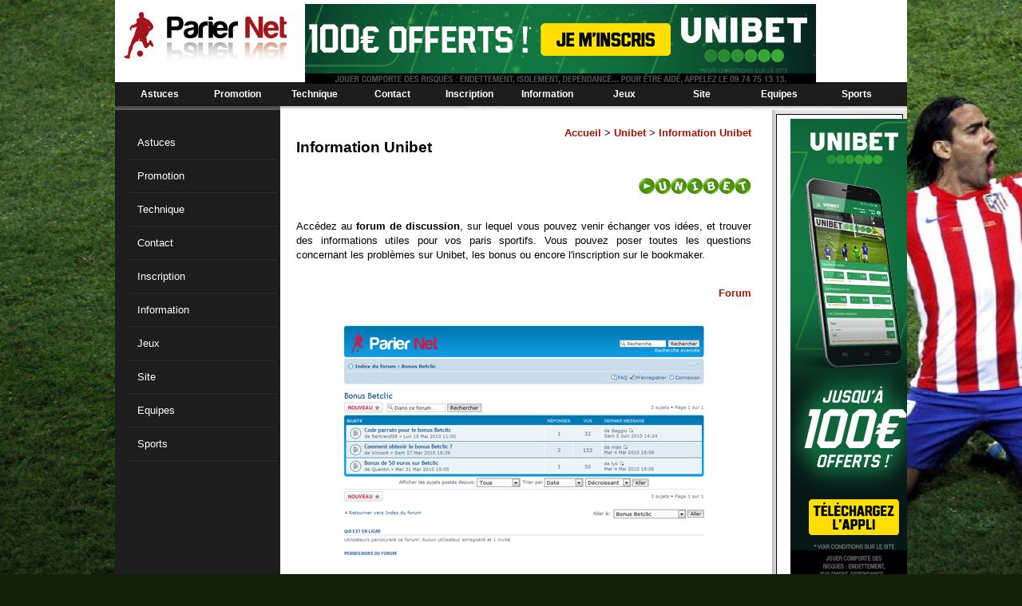

--- FILE ---
content_type: text/html
request_url: https://parier-net.fr/unibet/information-unibet.php
body_size: 4970
content:
<!DOCTYPE html PUBLIC "-//W3C//DTD XHTML 1.0 Strict//EN" "http://www.w3.org/TR/xhtml1/DTD/xhtml1-strict.dtd">

<html xmlns="http://www.w3.org/1999/xhtml" xml:lang="fr" lang="fr">

<head>

<link rel="icon" type="image/png" href="images/favicon.png" />

<title>Jouer sur Unibet : 100% de bonus offert !</title>

<meta name="Description" content="Retrouvez toutes les informations du bookmaker Unibet. Promotions, techniques et astuces pour gagner sur Unibet. Unibet.fr vous offre 100% de bonus lors de votre inscription." />

<meta name="Keywords" content="jouer, promotions, m&eacute;thodes, informations,  unibet, bonus" />

<meta http-equiv="Content-Type" content="text/html; charset=iso-8859-1" />
<link rel="stylesheet" type="text/css" href="style.css" />
</head>



<div id="site">
<div id="header">
<div id="fb-root"></div>
<script>(function(d, s, id) {
  var js, fjs = d.getElementsByTagName(s)[0];
  if (d.getElementById(id)) return;
  js = d.createElement(s); js.id = id;
  js.src = "//connect.facebook.net/fr_FR/all.js#xfbml=1";
  fjs.parentNode.insertBefore(js, fjs);
}(document, 'script', 'facebook-jssdk'));</script><div id="banniere">
  <script type="text/javascript" charset="utf-8" src="https://www.gambling-affiliation.com/cpm/v=YEgkkl3MN2bWPr7F2oVU3GOAgu6WbTSVegdRZ31Prhc_GA7331V2"></script></div>



<div id="site2">

<a href="../index.php" title="logo">
<img src="images/logo-parier-net.jpg"  width="206" height="81" alt="logo parier net" border="0"></a></div>











<ul id="menu">

<li>

                <a href="astuces-unibet.php">Astuces</a>

              

                <ul>                        
                		<li><a href="pari-combine-unibet.php">Pari combiné</a></li>

                        <li><a href="triche-unibet.php">Triche</a></li>

                        <li><a href="gagner-sur-unibet.php">Gagner sur Unibet</a></li>

						<li><a href="trixie-unibet.php">Trixie</a></li>

                        <li><a href="gagnant-unibet.php">Gagnant</a></li>
                        
                        <li><a href="retrait-unibet.php">Retrait</a></li>
                        
                        <li><a href="paiement-unibet.php">Paiement</a></li>
                        
                        <li><a href="unibet-vip.php">VIP</a></li>




                </ul>

      </li>



        <li>

                <a href="promotion-unibet.php">Promotion</a>  

                <ul>

                        <li><a href="code-unibet.php">Code</a></li>

                        <li><a href="50-euros-unibet.php">50 euros</a></li>

                        <li><a href="promo-unibet.php">Promo</a></li>

						<li><a href="offre-unibet.php">Offre</a></li>

						<li><a href="unibet-rake.php">Rake</a></li>

                </ul>         

        </li>

        

        <li>

                <a href="technique-unibet.php">Technique</a>   

                <ul>

                        <li><a href="unibet-live-betting.php">Live Betting</a></li>

                        <li><a href="live-score-unibet.php">Live Score</a></li>
                        
                        <li><a href="pronostic-unibet.php">Pronostic</a></li>

						<li><a href="methode-unibet.php">Méthode</a></li>

                        <li><a href="surebet-unibet.php">Surebet</a></li>

                        <li><a href="cash-in-unibet.php">Cash in</a></li>
                        
                        <li><a href="martingale-unibet.php">Martingale</a></li>
                        
                        <li><a href="prono-unibet.php">Prono</a></li>
                        
                        <li><a href="unibet-live-stream.php">Live Stream</a></li>
                        
                        

                </ul>     

        </li>

        

        

<li>

                <a href="contact-unibet.php">Contact</a>      

                <ul>

                        <li><a href="tel-unibet.php">Tel</a></li>

                        <li><a href="support-unibet.php">Support</a></li>

                        <li><a href="telephone-unibet.php">Téléphone</a></li>

						<li><a href="email-unibet.php">Email</a></li>

                        <li><a href="chat-unibet.php">Chat</a></li>
     

                </ul>   

                

                

</li>

<li>

                <a href="inscription-unibet.php">Inscription</a>      

                <ul>

                        <li><a href="compte-unibet.php">Compte</a></li>

                        <li><a href="virement-unibet.php">Virement</a></li>

                        <li><a href="paris-sportifs-unibet.php">Paris Sportifs</a></li>						<li><a href="parier-sur-unibet.php">Parier sur Unibet</a></li>

                        <li><a href="unibet-2012.php">Unibet 2012</a></li>

						<li><a href="telecharger-unibet.php">Télécharger</a></li> <li><a href="unibet-france.php">France</a></li>                        

						<li><a href="parier-unibet.php">Parier</a></li>                        

						<li><a href="bookmaker-unibet.php">Bookmaker</a></li>                        

						<li><a href="test-unibet.php">Test</a></li>                        

						<li><a href="pari-unibet.php">Pari</a></li>  
                </ul>   

                

                

</li>



<li>

                <a href="information-unibet.php">Information</a>      

                <ul>

                        <li><a href="../forum">Forum</a></li>

                        <li><a href="gains-unibet.php">Gains</a></li>

                        <li><a href="unibet-fiable.php">Fiable</a></li>

						<li><a href="unibet-legal.php">Légal</a></li>

                        <li><a href="unibet-mobile-betting.php">Mobile Betting</a></li>

						<li><a href="sponsor-unibet.php">Sponsor</a></li>                        

						<li><a href="unibet-vs-bwin.php">Unibet vs Bwin</a></li>                        

						<li><a href="critique-unibet.php">Critique</a></li>                        

						<li><a href="unibet-arnaque.php">Arnaque</a></li>                        

						<li><a href="cotes-unibet.php">Cotes</a></li>                        

						<li><a href="resultat-unibet.php">Résultat</a></li>                                                

						<li><a href="bug-unibet.php">Bug</a></li>       

                        <li><a href="probleme-unibet.php">Problème</a></li>     
                        
                        <li><a href="unibet-truque.php">Truqué</a></li>     
                        
                        <li><a href="unibet-mobile.php">Mobile</a></li>                 

                </ul>   

                

                

</li>



<li>

                <a href="jeux-unibet.php">Jeux</a>      

                <ul>

                                       <li><a href="poker-unibet.php">Poker</a></li>
	<li><a href="unibet-courses-hippiques.php">Courses Hippiques</a></li>                        
	<li><a href="unibet-sport.php">Sport</a></li>  </ul>   

                

                

</li>

<li>

                <a href="site-unibet.php">Site</a>      

                <ul> <li><a href="ubinet.php">Ubinet</a></li>

                        <li><a href="unibet-shop.php">Shop</a></li>

						<li><a href="unibet-tv.php">TV</a></li>

                        <li><a href="unibet-live.php">Live</a></li>

						<li><a href="unibet-belgique.php">Belgique</a></li>                                           

						<li><a href="unibet-net.php">Unibet.net</a></li>                        

						<li><a href="unibet-fr.php">Unibet.fr</a></li>                        

						<li><a href="wap-unibet.php">WAP</a></li>                        

						<li><a href="unibets.php">Unibets</a></li> </ul>   </li>

<li>

                <a href="equipes-unibet.php">Equipes</a>      

                <ul>

                        <li><a href="unibet-manchester.php">Manchester</a></li>

                        <li><a href="unibet-madrid.php">Madrid</a></li>

                        <li><a href="unibet-chelsea.php">Chelsea</a></li>

						<li><a href="unibet-liverpool.php">Liverpool</a></li>

                        <li><a href="unibet-arsenal.php">Arsenal</a></li>

						<li><a href="unibet-bayern.php">Bayern</a></li>                        

						<li><a href="unibet-porto.php">Porto</a></li>                        

						<li><a href="unibet-juventus.php">Juventus</a></li>                        

						<li><a href="unibet-roma.php">Roma</a></li>                        

						<li><a href="unibet-lyon.php">Lyon</a></li>                        

						<li><a href="unibet-monaco.php">Monaco</a></li>
                        
						<li><a href="unibet-om.php">OM</a></li>                        

                </ul>   

                

                

</li>

<li>

                <a href="sports-unibet.php">Sports</a>      

                <ul>
                		<li><a href="unibet-football.php">Football</a></li>

                        <li><a href="unibet-basket.php">Basket</a></li>

                        <li><a href="unibet-hand.php">Hand</a></li>

                        <li><a href="unibet-volley.php">Volley</a></li>

						<li><a href="unibet-foot.php">Foot</a></li>

                        <li><a href="unibet-hockey.php">Hockey</a></li>

						<li><a href="unibet-baseball.php">Baseball</a></li>                        

						<li><a href="unibet-moto.php">Moto</a></li>                        

						<li><a href="unibet-snooker.php">Snooker</a></li>                        

						<li><a href="unibet-futsal.php">Futsal</a></li>                        

						<li><a href="unibet-finance.php">Finance</a></li>                        

						<li><a href="unibet-rugby.php">Rugby</a></li>                                                
						<li><a href="unibet-turf.php">Turf</a></li>

                        <li><a href="unibet-tennis.php">Tennis</a></li>     
                        
                        <li><a href="euro-unibet.php">Euro</a></li>                   

                </ul>   

                

                

</li>

</ul>

</div>

<div id="main">





<div id="side">

<ul>



                        <li><a href="astuces-unibet.php">Astuces</a></li>

                        <li><a href="promotion-unibet.php">Promotion</a></li>

                        <li><a href="technique-unibet.php">Technique</a></li>

                        <li><a href="contact-unibet.php">Contact</a></li>

                        <li><a href="inscription-unibet.php">Inscription</a></li>

						<li><a href="information-unibet.php">Information</a></li>

                        <li><a href="jeux-unibet.php">Jeux</a></li>

                        <li><a href="site-unibet.php">Site</a></li>
                        
                        <li><a href="equipes-unibet.php">Equipes</a></li>
                        
                        <li><a href="sports-unibet.php">Sports</a></li>
						</ul>

</div>



<div id="contenu">



<div class="post">

<ariane>

  <div align="right"><a href="../index.php">Accueil</a> &gt; <a href="index.php">Unibet</a> &gt; <a href="information-unibet.php">Information Unibet</a></div>
</ariane>

<h2>Information Unibet</h2>
<p align="right"><a href="https://www.gambling-affiliation.com/cpc/v=msY-a89PU2CPBZ-CIv5wYTYg5CDeMAyqDa9rS1a55Vg_GA7331V2"><img src="images/logo-unibet.jpg" alt="logo unibet" width="142" height="50" border="0" /></a></p>
<p><a href="../forum"></a></p>
<p>Acc&eacute;dez au <strong>forum de discussion</strong>, sur lequel vous pouvez venir &eacute;changer vos id&eacute;es, et trouver des informations utiles pour vos paris sportifs. Vous pouvez poser toutes les questions concernant les probl&egrave;mes sur Unibet, les bonus ou encore l'inscription sur le bookmaker.</p>
<p align="right"><a href="gains-unibet.php"></a><a href="../forum"><br />
  Forum</a></p>
<p align="center"><br />
    <a href="../forum"><img src="../images/unibet/forum-parier-net.jpg" alt="forum parier net" width="454" height="290" border="0" /></a></p>
<p><br />
  Comment retirer vos gains sur Unibet ? Quel est le d&eacute;lai de traitement ? Comment calculer vos gains ? <strong>Toutes les questions d'argent </strong>que vous vous posez sont expliqu&eacute;es dans cette rubrique de notre site.</p>
<p align="right"><a href="gains-unibet.php"><br />
  Gains sur Unibet</a></p>
<p><br />
  Nous avons test&eacute; la <strong> fiabilit&eacute; d'Unibet</strong>, pour cela, nous avons effectu&eacute; plusieurs centaines de d&eacute;p&ocirc;ts et retraits, sur diff&eacute;rents comptes avec diff&eacute;rents moyens de retraits. Les r&eacute;sultats de notre &eacute;tude sont expliqu&eacute;s dans cette rubrique.</p>
<p align="right"><a href="unibet-fiable.php"><br />
  Fiabilit&eacute; d'Unibet</a></p>
<p><br />
  Le site Unibet est <strong>l&eacute;gal en France</strong> et peut proposer des paris sportifs, et une salle de poker. Le bookmaker a obtenu une <strong>licence de jeux fran&ccedil;aise</strong> aupr&egrave;s de l'Autorit&eacute; de r&eacute;gulation des jeux en ligne (ARJEL).</p>
<p align="right"><br />
  <a href="unibet-legal.php">Unibet l&eacute;gal</a></p>
<p align="left"><strong><br />
  Unibet Mobile Betting</strong> vous permet de parier sur tous les sports, de n'importe <strong>o&ugrave; que vous soyez</strong>. Que vous soyez au stade, devant votre TV, dans le train ou au travail, vous pouvez parier sur Unibet !</p>
<p align="right"><a href="unibet-mobile-betting.php"><br />
  Mobile Betting</a></p>
<p><strong><br />
  Unibet</strong> a sign&eacute; un partenariat avec le <strong>club du PSG</strong> pour un montant estim&eacute; entre 2 et 3 millions d'euros. <strong>L'accord de sponsoring Unibet</strong> serait d'une dur&eacute;e de 3 ans. Le logo d'Unibet appara&icirc;t sur les maillots   du PSG depuis que l'op&eacute;rateur de jeux en ligne a obtenu une licence de   l'autorit&eacute; de r&eacute;gulation fran&ccedil;aise.</p>
<p align="right"><a href="sponsor-unibet.php"><br />
  Sponsoring Unibet</a></p>
<p><br />
  Si vous cherchez &agrave; <strong>comparer Unibet &agrave; Bwin</strong>, vous pouvez consulter cette page, qui compare chaque &eacute;lement des bookmakers, notament les cotes, les bonus, la diversit&eacute; des paris, les paris en live, le site web, le service client. </p>
<p align="right"><a href="unibet-vs-bwin.php"><br />
  Comparatif Unibet vs Bwin</a></p>
<p><br />
      <strong>Cette page pr&eacute;sente une critique compl&egrave;te du bookmaker Unibet</strong> : ses points forts, ses points faibles. Nous avons attribu&eacute; une note de 9/10 au bookmaker. Unibet est un bookmaker tr&egrave;s s&ucirc;r, fiable et s&eacute;rieux, il propose les cotes les plus attractives du march&eacute;, le design du site internet est simple et clair, le service client d'Unibet est joignable &agrave; toute heure...</p>
<p align="right"><a href="critique-unibet.php"><br />
  
  Critique compl&egrave;te d'Unibet</a></p>
<p><br />
   Si vous avez des <strong>probl&egrave;mes avec Unibet</strong>, et vous pensez que le bookmaker vous arnaque, vous pouvez trouver des &eacute;lements de r&eacute;ponse sur cette page : Carte de cr&eacute;dit non valable ? Pari annul&eacute; par Unibet ? Arnaque au  paiement sur Unibet ? Arnaque au chronom&egrave;tre sur Unibet ? Mon compte a &eacute;t&eacute; ferm&eacute; ! </p>
<p align="right"><a href="unibet-arnaque.php"><br />
  Arnaques Unibet</a></p>
<p><strong><br />
  Unibet</strong> propose <strong>les meilleures cotes du march&eacute;</strong>. Le bookmaker fait la diff&eacute;rence avec les autres bookmakers sur ce point pr&eacute;cis. Consultez cette page pour voir notre m&eacute;thode de comparaison des cotes, et savoir pourquoi les cotes d'Unibet sont aussi &eacute;lev&eacute;es ?</p>
<p align="right"><a href="cotes-unibet.php">Cotes d'Unibet</a></p>
<p><br />
  Pour savoir <strong>si vous avez gagn&eacute; un pari</strong>, le bookmaker Unibet met &agrave; votre disposition un outil de recherche gr&acirc;ce auquel vous pouvez obtenir les <strong>r&eacute;sultats de tous les paris propos&eacute;s</strong> sur le site, pendant les 5 derniers jours. Apprenez &agrave; vous servir de cet outil de recherche en consultant cette page.</p>
<p align="right"><a href="resultat-unibet.php"><br />
  R&eacute;sultats d'Unibet</a></p>
<p><br />
  <strong>Explications concernant les bug du site Unibet</strong>, ou de son logiciel de poker. Plantages &agrave; r&eacute;p&eacute;tition ? Acc&egrave;s au site Unibet impossible ? Comment forcer le logiciel de poker &agrave; quitter ? Bug sur la version flash du logiciel Unibet.</p>
<p align="right"><a href="bug-unibet.php"><br />
  Bug d'Unibet</a></p>
<p><br />
  <strong>R&eacute;solution de tous les probl&egrave;mes rencontr&eacute;s sur Unibet</strong> : probl&egrave;mes de retrait d'argent, d'acc&egrave;s au site web, avec les documents justificatifs : carte d'identit&eacute;, RIB..</p>
<p align="right"><a href="probleme-unibet.php"><br />
  Probl&egrave;me Unibet</a></p>
<p><br />
  Certain joueurs soup&ccedil;onnent <strong>la salle Unibet </strong> de <strong>truquer</strong> les parties de <strong>poker</strong>. Ils sont convaincus que le tirage des cartes <strong>n'est pas al&eacute;atoire</strong>,  que des robots sont d&eacute;lib&eacute;rement g&eacute;n&eacute;r&eacute;s sur les tournois. Quelques explications...</p>
<p align="right"><a href="unibet-truque.php"><br />
  Unibet truqu&eacute;</a><br />
  </p>
<p align="left"><br />
    <strong>Unibet</strong> vous offre la possibilit&eacute; de <strong>placer des paris depuis votre t&eacute;l&eacute;phone portable</strong>. Consultez cette page pour conna&icirc;tre les t&eacute;l&eacute;phones compatibles avec Unibet Mobile, et la fa&ccedil;on d'acc&eacute;der au service.</p>
<p align="right"><a href="unibet-mobile.php">Unibet sur mobile</a></p>
<p align="left"><br />
</p>
<h3 align="center"><img src="images/fleche.gif" alt="fleche" width="19" height="15" align="absmiddle" /> <a href="https://www.gambling-affiliation.com/cpc/v=msY-a89PU2CPBZ-CIv5wYTYg5CDeMAyqDa9rS1a55Vg_GA7331V2">http://www.unibet.fr</a></h3>
<p><br />
</p>
<h3 align="center">&nbsp;</h3>
<h3 align="center"><strong><br />
</strong></h3>
</div>
</div>



<div id="right-sidebar">
<div class="box">



<div class="titre"></div>

<div align="center">

  <p><script type="text/javascript" charset="utf-8" src="https://www.gambling-affiliation.com/cpm/v=be-IxoDRDHO0fe8OzIjwrF90k7GNjol108oXQ70ZHGg_GA7331V2"></script>&nbsp;</p>

  </div>

</div>



<div class="box">



<div class="titre"></div>

<div align="center">

  <p><strong>Partenaires</strong></p>

  <p><a href="http://pixmi.fr">Paris Sportifs</a></p>
<p><a href="http://holdem-poker-gratuit.fr">Hold'em Poker Gratuit</a></p>

  <p>&nbsp;</p>

</div>

</div>



</div>

</div>

<div id="footer">

<p><a href="mailto:contactpixmi@gmail.com">Contact</a> - <a href="../partenaires.php">Partenaires</a> - <a href="../mentions-legales.php">Mentions légales</a></p>

</div>

</div>





<script type="text/javascript">

var gaJsHost = (("https:" == document.location.protocol) ? "https://ssl." : "http://www.");

document.write(unescape("%3Cscript src='" + gaJsHost + "google-analytics.com/ga.js' type='text/javascript'%3E%3C/script%3E"));

</script>

<script type="text/javascript">

try {

var pageTracker = _gat._getTracker("UA-2553889-12");

pageTracker._trackPageview();

} catch(err) {}</script>

</body>



</html>

 

--- FILE ---
content_type: text/css
request_url: https://parier-net.fr/unibet/style.css
body_size: 2805
content:
html, body {height : 100%}


.coins {
border:1px solid #B0C4DE;
background-color:#E4EFFF;
-moz-border-radius:10px;
-webkit-border-radius:10px;
width : 70%;
}

.bleu
{
background-color:#E4EFFF;
}

.code
{
background-color:#E4EFFF;
	color: #CC0000;
	font-weight: bold;
	font-size: 1.8em;
	text-decoration : underline ; 
	
}

.code:hover  {
background-color:#CC0000;
	color: #E4EFFF;
	font-weight: bold;
	font-size: 1.8em;
}


body {
margin : 0 ;
padding : 0 ; 
background : #122007;
background-image:url(images/fond-paris-sportifs.jpg);
background-repeat:no-repeat;
background-position: center top;
text-align : center;
font-size : 0.8em;
color : #000 ;
font-family : arial ;
line-height : 18px;
}


/*  SITE
********************************************************************/
 
#site { 
position : relative; 
width : 992px;
margin : 0 auto;
text-align : left  ;
padding :  0 ;
min-height: 100%;
background : url(images/bg-site.jpg) top right  repeat-y
}
     
/*  HEADER
********************************************************************/
   
#header {
position : relative ; 
height : 138px;
background : url(images/header.jpg);
margin : 0
}

/*  HEADER >>  DU SITE >> H1
********************************************************************/


#header h1 {
position : absolute ;
top : -6666px ; 
left : -6666px ; 
color : #fff;
margin : 0;
padding : 0 ; 
font-size : 2em ;
text-transform : uppercase ; 
font-weight : normal;  
}

#header #logo a{
position : absolute ; 
right : 7px; 
top : 5px; 
width : 98px;
height : 50px;
background : url(images/logo.jpg); 
}

#header #logo span  {
position : absolute ; 
left : -9999px; 
top : -9999px; 
width : 154px;
height : 47px;
background : url(images/logo.jpg); 
}

#search {
position : absolute ; 
left : 580px ; 
top : 30px; 
}

#banniere
{
	position : absolute;
	left : 238px;
	top : 5px;
}

#site2
{
	position : absolute;
	left : 10px;
	top : 4px;
	font-family : Trajan Pro;
	font-size : 3.5em;
	color : #000;
}

#search .search {
width : 140px;
height : 18px;
margin : 0;
padding : 0 0 0 5px;
border : 1px solid #6F6F6F ;
float : left ; 
}

#search .search-ok {
width : 19px;
height : 20px;
background : url(images/search.jpg);
margin : 0;
padding : 0 ;
border : 0 ;
float : left ;
cursor:pointer ;
}

#search form {
margin : 0;
}
 
#search p{
margin : 0;
}
 
/*  HEADER >> SECOND PRINCIPAL
********************************************************************/ 
 
#second-menu {
	position : absolute;
	top : 95px;
	right : -181px;
	width : 170px;
	height : 44px;
	background : url(images/bg-second-menu.jpg);
}

#second-menu ul  {
margin : 0;
padding : 0 0 0 40px;
list-style : none ; 
}

#second-menu li  {
float : left ;
background : url(images/bg-li-second-menu.jpg) 0 3px no-repeat ; 
margin : 0 ;
padding : 0 10px 0 10px;
}

#second-menu li:first-child  {
background : none ; 
}

#second-menu li a  {
color : #A4A4A4;
text-decoration : none ;
}

#second-menu li a:hover  {
color : #A4A4A4;
text-decoration : underline ; 
}

/*  HEADER >> MENU PRINCIPAL
********************************************************************/
   
#menu, #menu ul /* Liste */     
{
        padding : 0; /* pas de marge intérieure */
        margin : 0; /* ni extérieure */
        list-style : none; /* on supprime le style par défaut de la liste */
        line-height : 21px; /* on définit une hauteur pour chaque élément */
        text-align : center; /* on centre le texte qui se trouve dans la liste */
}

#menu /* Ensemble du menu */
{
	font-weight : bold; /* on met le texte en gras */
	font-family : Arial; /* on utilise Arial, c'est plus beau ^^ */
	font-size : 12px; /* hauteur du texte : 12 pixels */
	position : absolute;
	top : 108px;
	left : 8px;
	width: 976px;

}

#menu a /* Contenu des listes */
{
        display : block; /* on change le type d'élément, les liens deviennent des balises de type block */
        padding : 0; /* aucune marge intérieure */
        background : #1D1D1C;  /*couleur de fond */        
        color : #fff; /* couleur du texte */
        text-decoration : none; /* on supprime le style par défaut des liens (la plupart du temps = souligné) */
        width : 96px; /* largeur */
}

#menu li /* Elements des listes */      
{ 
        float : left; 
        /* pour IE qui ne reconnaît pas "transparent" */
        border-right : 1px solid #fff; /* on met une bordure blanche à droite de chaque élément */
}

/* IE ne reconnaissant pas le sélecteur ">" */
html>body #menu li
{
        border-right: 1px solid transparent ; /* on met une bordure transparente à droite de chaque élément */
}

#menu li ul /* Sous-listes */
{ 
        position: absolute; /* Position absolue */
        width: 100px; /* Largeur des sous-listes */
        left: -999em; /* Hop, on envoie loin du champ de vision */
}


#menu li ul li /* Éléments de sous-listes */
{
        /* pour IE qui ne reconnaît pas "transparent" (comme précédemment) */
        border-top : 1px solid #fff; /* on met une bordure blanche en haut de chaque élément d'une sous liste */
}

/* IE ne reconnaissant pas le sélecteur ">" */
html>body #menu li ul li                
{
        border-top : 1px solid transparent; /* on met une bordure transparente en haut de chaque élément */
}

#menu li ul ul 
{
        margin    : -22px 0 0 100px ; /* On décale les sous-sous-listes pour qu'elles ne soient pas au dessus des sous-listes */ 
        /* pour IE qui ne reconnaît pas "transparent" (comme précédemment) */
        border-left     : 1px solid #fff ; /* Petite bordure à gauche pour ne pas coller ... */      
}

/* IE ne reconnaissant pas le sélecteur ">" ... je me répète ;-) */
html>body #menu li ul ul                
{
        border-left     : 1px solid transparent ; /* on met une bordure transparente sur la gauche de chaque élément */
}

#menu a:hover /* Lorsque la souris passe sur un des liens */    
{
        color: #fff; /* On passe le texte en noir... */
        background: #003366; /* ... et au contraire, le fond en blanc */
}

#menu li:hover ul ul, #menu li.sfhover ul ul /* Sous-sous-listes lorsque la souris passe sur un élément de liste */
{
        left: -999em; /* On expédie les sous-sous-listes hors du champ de vision */
}

#menu li:hover ul, #menu li li:hover ul, #menu li.sfhover ul, #menu li li.sfhover ul  /* Sous-listes lorsque la souris passe sur un élément de liste ET sous-sous-lites lorsque la souris passe sur un élément de sous-liste */
{
        left: auto; /* Repositionnement normal */
        min-height: 0; /* Corrige un bug sous IE */
}


/*  MAIN
********************************************************************/

#main {
overflow : auto ;
padding :  0 0 40px 0;
}
	
/*  CONTENU
********************************************************************/	



#contenu a{
color : #a41205 ; 
text-decoration : none ; 
font-weight : bold ; 
}
	
	
#contenu a:hover{
color : #a41205 ; 
text-decoration : underline ; 
font-weight : bold ; 
}	
	
#contenu {
width : 616px ;
float  : left ;
margin : 0;
padding : 20px 0 0 0   ;
}



#contenu   h2 {
font-size : 1.5em ; 
padding :  0 ; 
margin: 0 ;
color : #000 ; 
}t-size : 1em ; 
padding :  0 0 0 20px ; 
margin: 10px 0 0 0 ;
color : #277CFA ; 
}

#contenu  h4 {
font-size : 1em ; 
padding :  0 0 0 20px ; 
margin: 10px 0 0 0 ;
color : #091348 ; 
}

#contenu  ariane {
font-size : 1em ; 
padding :  0 0 0 0 ; 
margin: 10px 0 0 0 ;
color : #091348 ;
margin : 0 ; 
}

#contenu p {}

#contenu ul {
color : #091348 ; 
list-style : none;
margin : 0; 
padding :  0 0 0 20px;
}

#contenu li {
background : url(images/bg-li.jpg) 0 5px no-repeat ; 
padding : 0 0 10px 12px; 
}


/*  POST
********************************************************************/

.post {
width : 570px ;  
float : left ;
padding : 0 0 20px 0;  
margin : 0 0 0 20px ; 
text-align : justify
}

.post  .date {
font-weight : bold ; 
color : #a41205 ; 
margin : 10px 0 5px 0;
}

/*  SIDE
********************************************************************/
   
#side {
width : 207px ;
float  : left ;
padding :  20px 0 0 0  ;
margin : 0 ; 
}
	
#side h2 {
font-size : 1.2em ;
margin : 0 ;
padding :  0 ; 
color : #2468DA ; 
}

#side h3 {
font-size : 1em ;
margin :  10px 0 10px 0 ;
padding :  0 ; 
color : #277CFA ; 
}

#side ul {
list-style : none ; 
margin : 0 0 0 18px ; 
padding : 0; 
color : #000 ;
width : 188px;
}

#side li {
margin : 0 ;
padding : 0 0 0 0px; 
}

#side li a {
font-size : 1em ;
margin : 0 ;
padding :   0 0 0 10px; 
height : 42px;
line-height : 42px; 
display : block ; 
color : #fff ;
background : url(images/bg-li-r-side.jpg) 0 40px no-repeat;
text-decoration : none ; 
}

#side li a.active {
background : url(images/bg-li-r-side.jpg) 0 0 no-repeat;
}
  
#side li a:hover{
background : url(images/bg-li-r-side.jpg) 0 0 no-repeat;
}

#side li.active{
background : url(images/bg-li-r-side.jpg) 0 0 no-repeat;
}

#side p{
margin : 10px 0 25px 0 ; 
padding : 0 0 10px 0;
color : #277CFA ;
border-bottom : 1px dotted #277CFA ; 
}

#side span {
margin : 0 ; 
padding : 0;
color : #277CFA ;
}

/*  RIGHT SIDEBAR
********************************************************************/

#right-sidebar {
float : left ; 
width : 160px ;
padding : 5px  0 0 5px;  
}
 
#right-sidebar .box {
border : 1px solid #000;
background : #fff;
padding : 5px 0 0 7px ;
margin : 0 0 10px 0;
width : 150px; 
}

#right-sidebar .box .meta {
background : #606060;
height : 20px;
margin : 0 0 10px 0;
}

#right-sidebar .box p {
text-align : justify;
padding : 0 10px ; 
margin : 0 0 5px 0;
}

span.titre {
padding : 0 0 0 10px ; 
color : #fff;
float : left ; 
}

span.date {
padding : 0 10px 0 10px  ; 
color : #000;
float : right ; 
background : #A8A8A8  ;
height : 20px; 
}

#right-sidebar ul {
list-style : none ; 
margin : 0 0 10px 10px;
padding : 0; 
}

#right-sidebar  li a {
color : #000;
text-decoration : none ;  
}
   

/*  FOOTER
*******************************************************************/ 
   
#footer { 
position : absolute ; 
bottom : 0; 
left : 207px ; 
width : 616px; 
height :20px;
line-height : 20px; 
font-size : 90%;
background : #ccc ;
text-align : left ; 
color : #000; 
text-align : center; 
}

#footer p { 
margin : 0 ; 
padding : 0 ; 
}

#footer img { 
float : left ;
margin : 0 0 0 -70px ; 
}

#footer a { 
color : #000;
text-decoration : none ;  
}

#footer a:hover { 
text-decoration : underline ;  
}


/*  TABLEAU
*******************************************************************/ 


.gris
{
background-color:#f0f0f0;
}


span.images {font-size: 0.9em}

span.style10 
{
	color: #990000;
	font-weight: bold;
	font-size: 1.2em;
}

span.prix 
{
color : #306DAE;
font-weight:bold;
font-size:1.2em;
}
.style10 
{
	color: #990000;
	font-weight: bold;
	font-size: 1.2em;
}

.prix 
{
color : #306DAE;
font-weight:bold;
font-size:1.2em;
}


--- FILE ---
content_type: application/javascript
request_url: https://www.gambling-affiliation.com/cpm/v=YEgkkl3MN2bWPr7F2oVU3GOAgu6WbTSVegdRZ31Prhc_GA7331V2
body_size: 190
content:
document.write('<a rel="sponsored noreferrer noopener" href="https://www.gambling-affiliation.com/cpc/v=0ihUw-m0XnUPg1AR5kUkVujhbhdEemphpX6Whd6jBjc_GA7331V2" title="Unibet" target="_blank"><img width="640" height="100" border="0" alt="Unibet" src="https://static.gambling-affiliation.com/uploads/ads/60204.jpg"></a>');

--- FILE ---
content_type: application/javascript
request_url: https://www.gambling-affiliation.com/cpm/v=be-IxoDRDHO0fe8OzIjwrF90k7GNjol108oXQ70ZHGg_GA7331V2
body_size: 198
content:
document.write('<a rel="sponsored noreferrer noopener" href="https://www.gambling-affiliation.com/cpc/v=be-IxoDRDHO0fe8OzIjwrF90k7GNjol108oXQ70ZHGg_GA7331V2" title="Unibet" target="_blank"><img width="160" height="600" border="0" alt="Unibet" src="https://static.gambling-affiliation.com/uploads/ads/61392.jpg"></a>');